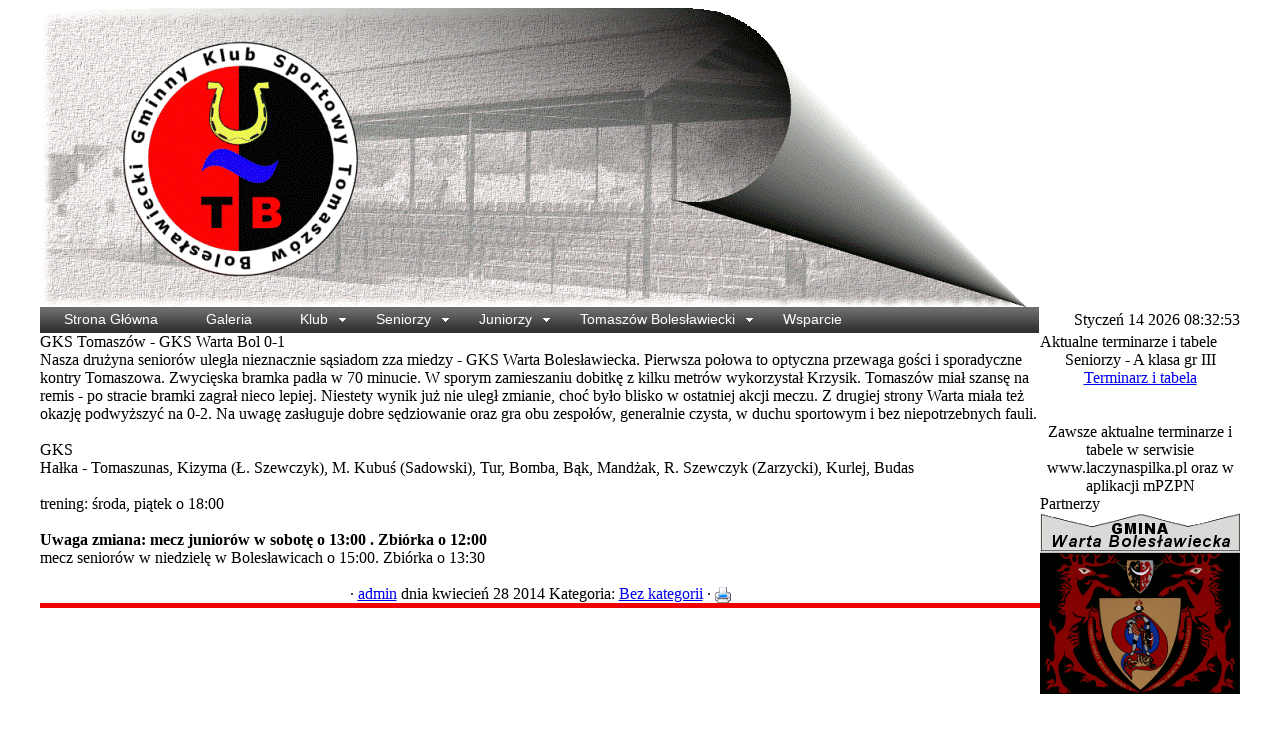

--- FILE ---
content_type: text/html
request_url: http://gkstomaszow.pl/news.php?readmore=75
body_size: 3469
content:
<!DOCTYPE html PUBLIC '-//W3C//DTD XHTML 1.0 Transitional//EN' 'http://www.w3.org/TR/xhtml1/DTD/xhtml1-transitional.dtd'>
<html xmlns='http://www.w3.org/1999/xhtml' xml:lang='pl' lang='pl'>
<head>
<title>GKS Tomaszów Bolesławiecki - News: GKS Tomaszów - GKS Warta Bol 0-1</title>
<meta http-equiv='Content-Type' content='text/html; charset=iso-8859-2' />
<meta name='description' content='Strona klubu sportowego GKS Tomaszów Bolesławiecki. Historia, terminarze, tabele, galeria, opisy spotkań itp.' />
<meta name='keywords' content='Tomaszów Bolesławiecki, GKS, tomaszowbol, warta bolesławiecka' />
<link rel='stylesheet' href='themes/Gillette/styles.css' type='text/css' media='screen' />
<link rel='shortcut icon' href='images/favicon.ico' type='image/x-icon' />
<script type='text/javascript' src='includes/jquery/jquery.js'></script>
<script type='text/javascript' src='includes/jscript.js'></script>
<script src='infusions/deluxe_dropdown_menu/includes/js/stuHover.js' type='text/javascript'></script>
<link rel='stylesheet' type='text/css' href='infusions/deluxe_dropdown_menu/templates/Gillette_Drop/Gillette_Drop.css' />
</head>
<body>
<table cellpadding='0' cellspacing='0' width='1200' align='center'>
<tr>
<td class='full-header'>
<a href='http://www.gkstomaszow.pl/'><img src='images/logobaner1.gif' alt='GKS Tomaszów Bolesławiecki' style='border: 0;' /></a>
</td>
</tr>
</table>
<table cellpadding='0' cellspacing='0' width='1200' align='center'>
<tr>
<td class='sub-header-left'></td>
<td class='sub-header'>

<div class='preload1'></div>
<div class='preload2'></div>
<div class='preload3'></div>
<div class='preload4'></div>
<ul id='nav'><li class='top'><div><a href='news.php' class='top_link'>Strona Główna</a></div>
</li>
<li class='top'><div><a href='photogallery.php' class='top_link'>Galeria</a></div>
</li>
<li class='top'><div class='down'><a href='' class='top_link'>Klub</a></div>
<ul class='sub'><li><a href='viewpage.php?page_id=1'>Historia</a>
</li>
<li><a href='viewpage.php?page_id=2'>O klubie</a>
</li>
<li><a href='weblinks.php'>Linki</a>
</li>
<li><a href='viewpage.php?page_id=5'>Filmiki</a>
</li>
<li><a href='contact.php'>Kontakt</a>
</li>
<li><a href='viewpage.php?page_id=17'>RODO</a>
</li>
</ul>
</li>
<li class='top'><div class='down'><a href='' class='top_link'>Seniorzy</a></div>
<ul class='sub'><li><a href='viewpage.php?page_id=6'>Tabela</a>
</li>
<li><a href='viewpage.php?page_id=6'>Terminarz</a>
</li>
</ul>
</li>
<li class='top'><div class='down'><a href='' class='top_link'>Juniorzy</a></div>
<ul class='sub'><li><a href='viewpage.php?page_id=8'>Tabela</a>
</li>
<li><a href='viewpage.php?page_id=8'>Terminarz</a>
</li>
</ul>
</li>
<li class='top'><div class='down'><a href='viewpage.php?page_id=10' class='top_link'>Tomaszów Bolesławiecki</a></div>
<ul class='sub'><li><a href='viewpage.php?page_id=11'>Opis wsi</a>
</li>
<li><a href='viewpage.php?page_id=12'>Historia wsi</a>
</li>
<li><a href='viewpage.php?page_id=13'>Pałac w Tomaszowie Dolnym</a>
</li>
<li><a href='viewpage.php?page_id=14'>Kościół św. Jadwigi</a>
</li>
<li><a href='viewpage.php?page_id=15'>Kościół św. Antoniego</a>
</li>
</ul>
</li>
<li class='top'><div><a href='viewpage.php?page_id=16' class='top_link'>Wsparcie</a></div>
</li>
</ul>
</td>
<td align='right' class='sub-header'>Styczeń 14 2026 08:32:53</td>
<td class='sub-header-right'></td>
</tr>
</table>
<table cellpadding='0' cellspacing='0' width='1200' class='side-right' align='center'>
<tr>
<td class='main-bg' valign='top'><noscript><div class='noscript-message admin-message'><p>O&nbsp;nie! Ta strona potrzebuje włączonej obsługi języka <strong>JavaScript</strong>!</p><p>Twoja przeglądarka nie obsługuje tego języka lub ma wyłączoną jego obsługę. <strong>Włącz wykonywanie kodu JavaScript</strong> w swojej przeglądarce internetowej, aby skorzystać ze wszystkich funkcji strony<br /> lub <strong>skorzystaj</strong> z&nbsp;programu obsługującego język JavaScript, np. <a href='http://firefox.com' rel='nofollow' title='Mozilla Firefox'>Mozilla Firefox</a>, <a href='http://apple.com/safari/' rel='nofollow' title='Apple Safari'>Apple Safari</a>, <a href='http://opera.com' rel='nofollow' title='Opera Web Browser'>Opera</a>, <a href='http://www.google.com/chrome' rel='nofollow' title='Google Chrome'>Google Chrome</a> lub <a href='http://www.microsoft.com/windows/internet-explorer/' rel='nofollow' title='Windows Internet Explorer'>Windows Internet Explorer</a> w&nbsp;wersji wyższej niż 6.</p></div>
</noscript>
<!--error_handler-->
<!--news_pre_readmore--><table cellpadding='0' cellspacing='0' width='100%'>
<tr>
<td class='capmain-left'></td>
<td class='capmain'>GKS Tomaszów - GKS Warta Bol 0-1</td>
<td class='capmain-right'></td>
</tr>
</table>
<table width='100%' cellpadding='0' cellspacing='0' class='spacer'>
<tr>
<td class='main-body middle-border'>Nasza drużyna seniorów uległa nieznacznie sąsiadom zza miedzy - GKS Warta Bolesławiecka. Pierwsza połowa to optyczna przewaga gości i sporadyczne kontry Tomaszowa. Zwycięska bramka padła w 70 minucie. W sporym zamieszaniu dobitkę z kilku metrów wykorzystał Krzysik. Tomaszów miał szansę na remis - po stracie bramki zagrał nieco lepiej. Niestety wynik już nie uległ zmianie, choć było blisko w ostatniej akcji meczu. Z drugiej strony Warta miała też okazję podwyższyć na 0-2.  Na uwagę zasługuje dobre sędziowanie oraz gra obu zespołów, generalnie czysta, w duchu sportowym i bez niepotrzebnych fauli.   <br />
<br />
GKS<br />
Hałka - Tomaszunas, Kizyma (Ł. Szewczyk), M. Kubuś (Sadowski), Tur, Bomba, Bąk, Mandżak, R. Szewczyk (Zarzycki), Kurlej, Budas   <br />
<br />
trening: środa, piątek o 18:00<br />
<br />
<strong>Uwaga zmiana: mecz juniorów w sobotę o 13:00 . Zbiórka o 12:00</strong><br />
mecz seniorów w niedzielę w Bolesławicach o 15:00. Zbiórka o 13:30<br />
<br />
</td>
</tr>
<tr>
<td align='center' class='news-footer middle-border'>
<!--news_poster--><span class='bullet'>&middot;</span> <span ><a href='profile.php?lookup=1' class='profile-link'>admin</a></span> dnia kwiecień 28 2014
<!--news_cat-->Kategoria: <a href='news_cats.php?cat_id=0'>Bez kategorii</a>  &middot; <!--news_opts--><a href='print.php?type=N&amp;item_id=75'><img src='images/printer.png' alt='Drukuj' style='vertical-align:middle;border:0;' /></a>
</td>
</tr><tr>
<td style='height:5px;background-color:#ee0000;'></td>
</tr>
</table>
<!--news_sub_readmore--></td><td class='side-border-right' valign='top'><table cellpadding='0' cellspacing='0' width='100%'>
<tr>
<td class='scapmain-left'></td>
<td class='scapmain'>Aktualne terminarze i tabele</td>
<td class='scapmain-right'></td>
</tr>
</table>
<table cellpadding='0' cellspacing='0' width='100%' class='spacer'>
<tr>
<td class='side-body'>

<center>
Seniorzy - A klasa gr III<br>
<a href='https://www.laczynaspilka.pl/rozgrywki?season=e9d66181-d03e-4bb3-b889-4da848f4831d&leagueGroup=e978c8e5-d903-4a89-b6b5-8d5da6c567ee&leagueId=337bb869-0b42-484f-8eca-0c8842a13ec9&subLeague=63d04023-727a-4c0c-a8c6-4154fe1104b7&enumType=ZpnAndLeagueAndPlay&group=ce669884-d9fb-42b4-9bf7-616ecf35e93f&voivodeship=c38a66b8-8d8e-49b9-8772-948c097d885a&isAdvanceMode=false&genderType=Male'>Terminarz i tabela</a>

<br>

<br>
<br> Zawsze aktualne terminarze i tabele w serwisie www.laczynaspilka.pl oraz w aplikacji mPZPN

<br></center>

</td>
</tr>
</table>
<table cellpadding='0' cellspacing='0' width='100%'>
<tr>
<td class='scapmain-left'></td>
<td class='scapmain'>Partnerzy</td>
<td class='scapmain-right'></td>
</tr>
</table>
<table cellpadding='0' cellspacing='0' width='100%' class='spacer'>
<tr>
<td class='side-body'>



<center><a href='http://www.wartaboleslawiecka.pl' target='_blank'> <img src='images/gminaw.gif'; alt='Urząd Gminy Warta Bolesławiecka' align='center'></a>
<br> <br> 

<br>  

</td>
</tr>
</table>
<table cellpadding='0' cellspacing='0' width='100%'>
<tr>
<td class='scapmain-left'></td>
<td class='scapmain'>Logowanie</td>
<td class='scapmain-right'></td>
</tr>
</table>
<table cellpadding='0' cellspacing='0' width='100%' class='spacer'>
<tr>
<td class='side-body'>
<div style='text-align:center'>
<form name='loginform' method='post' action='news.php?readmore=75'>
Nazwa użytkownika<br />
<input type='text' name='user_name' class='textbox' style='width:100px' /><br />
Hasło<br />
<input type='password' name='user_pass' class='textbox' style='width:100px' /><br />
<label><input type='checkbox' name='remember_me' value='y' title='Zapamiętaj mnie' style='vertical-align:middle;' /></label>
<input type='submit' name='login' value='Zaloguj' class='button' /><br />
</form>
<br />
Nie masz jeszcze konta? <br /><a href='register.php' class='side'>Zarejestruj się</a><br /><br />
Nie możesz się zalogować?<br /> Poproś o&nbsp;<a href='lostpassword.php' class='side'>nowe hasło</a>
</div>
</td>
</tr>
</table>
</td></tr>
</table>
<table cellpadding='0' cellspacing='0' width='1200' align='center'>
<tr>
<td class='sub-header-left'></td>
<td align='left' class='sub-header'></td>
<td align='right' class='sub-header'><!--counter-->4,803,938 unikalne wizyty</td>
<td class='sub-header-right'></td>
</tr>
</table>
<table cellpadding='0' cellspacing='0' width='1200'>
<tr>
<td align='center' class='main-footer'><div style='text-align:center'>Copyright &copy; Thomashov 2007-2015</div><br /><br />
Powered by <a href='http://www.php-fusion.co.uk'>PHP-Fusion</a> copyright &copy; 2002 - 2026 by Nick Jones.<br />
Released as free software without warranties under <a href='http://www.fsf.org/licensing/licenses/agpl-3.0.html'>GNU Affero GPL</a> v3.
</td>
</tr>
</table>
</body>
</html>


--- FILE ---
content_type: text/css
request_url: http://gkstomaszow.pl/infusions/deluxe_dropdown_menu/templates/Gillette_Drop/Gillette_Drop.css
body_size: 1104
content:
/* ================================================================ 
This copyright notice must be kept untouched in the stylesheet at 
all times.

The original version of this stylesheet and the associated (x)html
is available at http://www.stunicholls.com/menu/pro_drop_1.html
Copyright (c) 2005-2007 Stu Nicholls. All rights reserved.
This stylesheet and the associated (x)html may be modified in any 
way to fit your requirements.
=================================================================== */

.preload1 {background: url(bg_hover.gif);}
.preload2 {background: url(bg_arrow_hover.gif);}

#nav {padding:0; margin:0; list-style:none; height:26px; background:url(bg.gif) right top; position:relative; z-index:500; font-family:Verdana, Arial, Helvetica, sans-serif;}
#nav li.top {display:block; float:left;}

/*#nav li a.top_link {display:block; float:left; height:20px; line-height:19px; color:#fff; text-decoration:none; font-size:14px; font-weight:normal; padding:0 0 0 12px; cursor:pointer; background: url(bg.gif);}
#nav li a.top_link div {float:left; display:block; padding:0 24px 0 12px; height:20px;background:url(bg.gif) right top;}
#nav li a.top_link div.down {float:left; display:block; padding:0 24px 0 12px; height:20px; background:url(bg_arrow.gif) no-repeat right top;}
#nav li a.top_link:hover {color:#fff; background: url(bg_hover.gif) no-repeat;}
#nav li a.top_link:hover div {background:url(bg_hover.gif) no-repeat right top; text-decoration:underline;}
#nav li a.top_link:hover div.down {background:url(bg_arrow_hover.gif) no-repeat right top;}*/

#nav li a.top_link {float:left; display:block; height:26px; line-height:24px; color:#fff; text-decoration: none; font-size:14px; font-weight:normal; padding:0 0 0 12px; cursor:pointer;}
#nav li div {float:left; display:block; margin-left:12px; padding-right:24px; height:26px; background: url(bg.gif) right top no-repeat;}
#nav li div.down {float:left; display:block; margin-left:12px; padding-right:24px; height:26px; background: url(bg_arrow.gif) no-repeat right top;}

#nav li.top:hover{background: url(bg_hover.gif) no-repeat;}
#nav li:hover a.top_link {color:#fff; text-decoration: underline;}
#nav li:hover div {background: url(bg_hover.gif) no-repeat right top;}
#nav li:hover div.down {background: url(bg_arrow_hover.gif) no-repeat right top;}

#nav li:hover > a.top_link {color:#fff; background: url(bg_hover.gif) no-repeat;}
#nav li:hover > a.top_link div {background:url(bg_hover.gif) no-repeat right top; text-decoration:underline;}
#nav li:hover > a.top_link div.down {background:url(bg_arrow_hover.gif) no-repeat right top;}

/* Default list styling */

#nav li:hover {position:relative; z-index:200;}

/* keep the 'next' level invisible by placing it off screen. */
#nav ul, 
#nav li:hover ul ul,
#nav li:hover ul li:hover ul ul,
#nav li:hover ul li:hover ul li:hover ul ul,
#nav li:hover ul li:hover ul li:hover ul li:hover ul ul
{position:absolute; left:-9999px; top:-9999px; width:0; height:0; margin:0; padding:0; list-style:none;}

#nav li:hover ul.sub
{left:20px; top:26px; background: #EEE; padding:3px; border:1px solid #BBB; white-space:nowrap; width:160px; height:auto; z-index:300;}
#nav li:hover ul.sub li
{display:block; height:18px; position:relative; float:left; width:160px; font-weight:normal;}
#nav li:hover ul.sub li a
{display:block; font-size:14px; height:18px; width:160px; line-height:18px; text-indent:5px; color:#555; text-decoration:none;}
#nav li ul.sub li a.fly
{background:#EEE url(side_arrow.gif) 150px 7px no-repeat;}
#nav li:hover ul.sub li a:hover 
{color:#F6A504; text-decoration:underline;}
#nav li:hover ul.sub li a.fly:hover
{background: url(side_arrow_hover.gif) 150px 7px no-repeat; color:#F6A504; text-decoration:underline;}

#nav li:hover ul li:hover > a.fly {background:#EEE url(side_arrow_hover.gif) 150px 7px no-repeat; color:#F6A504; text-decoration:underline;} 

#nav li:hover ul li:hover ul,
#nav li:hover ul li:hover ul li:hover ul,
#nav li:hover ul li:hover ul li:hover ul li:hover ul,
#nav li:hover ul li:hover ul li:hover ul li:hover ul li:hover ul
{left:160px; top:-4px; background: #EEE; padding:3px; border:1px solid #BBB; white-space:nowrap; width:160px; z-index:400; height:auto;}